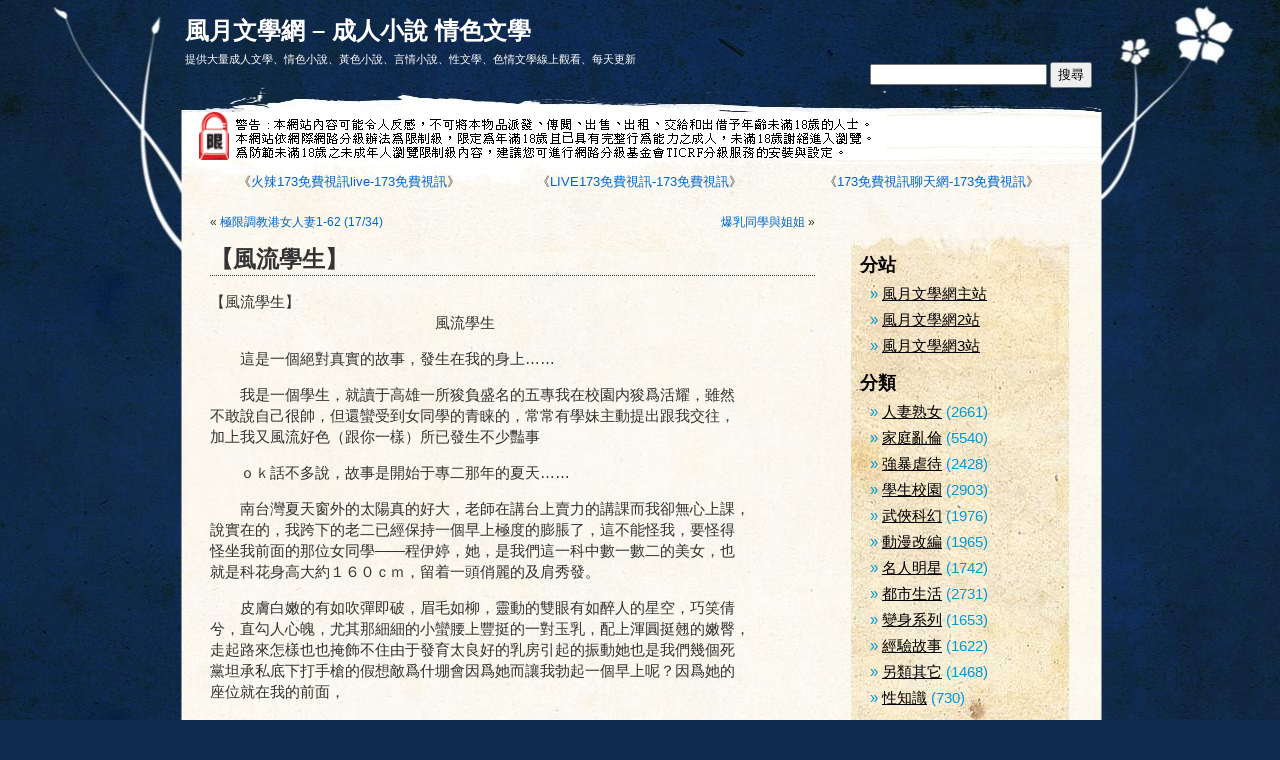

--- FILE ---
content_type: text/html; charset=UTF-8
request_url: http://www.h528.com/post/23202.html
body_size: 9360
content:
<!DOCTYPE html PUBLIC "-//W3C//DTD XHTML 1.0 Transitional//EN" "http://www.w3.org/TR/xhtml1/DTD/xhtml1-transitional.dtd">
<html xmlns="http://www.w3.org/1999/xhtml" dir="ltr" lang="zh-TW">

<head profile="http://gmpg.org/xfn/11">
<meta http-equiv="Content-Type" content="text/html; charset=UTF-8" />
<meta http-equiv="PICS-Label" content='(PICS-1.1 "http://www.ticrf.org.tw/ticrf/rating-selflabel.htm" l gen true for "http://www.h528.com" r (s 0 l 3 v 3 o 0))'>

<title>   【風流學生】 -  風月文學網 &#8211; 成人小說 情色文學</title>

<link rel="stylesheet" href="http://www.h528.com/wp-content/themes/pretty-parchment.0.95/pretty-parchment/style.css" type="text/css" media="screen" />
<link rel="alternate" type="application/rss+xml" title="風月文學網 &#8211; 成人小說 情色文學 RSS Feed" href="http://www.h528.com/feed" />
<link rel="pingback" href="http://www.h528.com/xmlrpc.php" />

<!--[if lte IE 6]>
		<link rel="stylesheet" href="http://www.h528.com/wp-content/themes/pretty-parchment.0.95/pretty-parchment/ie6sucks.css"	type="text/css" />
 <![endif]-->

<!--[if lte IE 7]>
		<link rel="stylesheet" href="http://www.h528.com/wp-content/themes/pretty-parchment.0.95/pretty-parchment/ie7sucks.css"	type="text/css" />
 <![endif]-->

<link rel="alternate" type="application/rss+xml" title="風月文學網 - 成人小說 情色文學 &raquo; 【風流學生】 迴響源料" href="http://www.h528.com/post/23202.html/feed" />
<link rel="EditURI" type="application/rsd+xml" title="RSD" href="http://www.h528.com/xmlrpc.php?rsd" />
<link rel="wlwmanifest" type="application/wlwmanifest+xml" href="http://www.h528.com/wp-includes/wlwmanifest.xml" /> 
<link rel='index' title='風月文學網 &#8211; 成人小說 情色文學' href='http://www.h528.com' />
<link rel='start' title='大肚人妻小如' href='http://www.h528.com/post/15454.html' />
<link rel='prev' title='極限調教港女人妻1-62 (17/34)' href='http://www.h528.com/post/23201.html' />
<link rel='next' title='爆乳同學與姐姐' href='http://www.h528.com/post/23203.html' />
<meta name="generator" content="WordPress 3.1.4" />
<link rel='canonical' href='http://www.h528.com/post/23202.html' />
<link rel='shortlink' href='http://www.h528.com/?p=23202' />

<!--Plugin WP Missed Schedule 2013.0531.4444 Active - Tag: edcb48f0d130ca1974cf9bab6cb27fc3-->

</head>
<body>
<div id="page">
	<div id="main">
		<div id="header">
			<div id="headerimg">
				<h1><a href="http://www.h528.com/">風月文學網 &#8211; 成人小說 情色文學</a></h1>
				<form method="get" id="searchform" action="http://www.h528.com/">
<label class="hidden" for="s">搜尋：</label>
<div><input type="text" value="" name="s" id="s" />
<input type="submit" id="searchsubmit" value="搜尋" style="height:26px" />
</div>
</form>
				<table cellpadding="0" cellspacing="0"><tr><td height="5"> </td></tr></table>
				<div class="description">提供大量成人文學、情色小說、黃色小說、言情小說、性文學、色情文學線上觀看、每天更新</div>
			</div>
		</div>
		<table cellpadding="0" cellspacing="0"><tr><td height="45"> </td></tr></table>
		
		
<table width="100%" cellpadding="0" cellspacing="0">
<tr><td align="left" style="padding-left: 5px">	
	
<table width="100%" cellpadding="0" cellspacing="0">
<tr>
<td align="left" width="750">		
<img src="/images/alert.gif" border=0>
</td>
<td align="left" style="padding-top: 7px">	

</td>
</tr></table>	

</td></tr>	

<tr> 	
<td align="center" style="padding-top: 10px">
	
<table width="100%" cellpadding="0" cellspacing="0">
<tr>
<td align="center">	
<table width="95%" border=0 cellspacing=0 cellpadding=3 align=center style=font-size:13px; background-color:#400080; border:1px solid #ff0080 bordercolorlight=#a00c22><tr><td width="33%" align="center" valign="top">《<a href="http://www.h528.com/u/4.html" target="_blank">火辣173免費視訊live-173免費視訊</a>》</td><td width="33%" align="center" valign="top">《<a href="http://www.h528.com/u/5.html" target="_blank">LIVE173免費視訊-173免費視訊</a>》</td><td width="33%" align="center" valign="top">《<a href="http://www.h528.com/u/6.html" target="_blank">173免費視訊聊天網-173免費視訊</a>》</td></tr></table>	
</td>
</tr></table>	

</td></tr>

</table>

<table cellpadding="0" cellspacing="0"><tr><td height="10"> </td></tr></table>



	<div id="content" class="narrowcolumn">

			<table cellpadding="0" cellspacing="0"><tr><td height="10"> </td></tr></table>
		<div class="navigation">
			<div class="alignleft">&laquo; <a href="http://www.h528.com/post/23201.html" rel="prev">極限調教港女人妻1-62 (17/34)</a></div>
			<div class="alignright"><a href="http://www.h528.com/post/23203.html" rel="next">爆乳同學與姐姐</a> &raquo;</div>
		</div>

		<div class="post" id="post-23202">
			<h2>【風流學生】</h2>

			<div class="entry" style="font-size: 15px;">
				<p>【風流學生】<br />　　　　　　　　　　　　　　　風流學生</p>
<p>　　這是一個絕對真實的故事，發生在我的身上……</p>
<p>　　我是一個學生，就讀于高雄一所狻負盛名的五專我在校園&#20869;狻&#29234;活耀，雖然<br />不敢說自己很帥，但還蠻受到女同學的青&#30544;的，常常有學妹主動提出跟我交往，<br />加上我又風流好色（跟你一樣）所已發生不少豔事</p>
<p>　　ｏｋ話不多說，故事是開始于專二那年的夏天……</p>
<p>　　南台灣夏天窗外的太陽真的好大，老師在講台上賣力的講課而我卻無心上課，<br />說實在的，我跨下的老二已經保持一個早上極度的膨脹了，這不能怪我，要怪得<br />怪坐我前面的那位女同學——程伊婷，她，是我們這一科中數一數二的美女，也<br />就是科花身高大約１６０ｃｍ，留&#30528;一頭俏麗的及肩秀發。</p>
<p>　　皮膚白嫩的有如吹彈即破，眉毛如柳，靈動的雙眼有如醉人的星空，巧笑倩<br />兮，直勾人心魄，尤其那細細的小蠻腰上豐挺的一對玉乳，配上渾圓挺翹的嫩臀，<br />走起路來怎樣也也掩飾不住由于發育太良好的乳房引起的振動她也是我們幾個死<br />黨坦承私底下打手槍的假想敵&#29234;什堋會因&#29234;她而讓我勃起一個早上呢？因&#29234;她的<br />座位就在我的前面，</p>
<p>　　由于天氣熱，原本布料就薄的白色襯衫，沾上伊婷的香汗之後，更直如透明，<br />這也就算了，偏偏她今天又穿的是一件粉紅色的蕾絲胸罩，換做是你，看了能不<br />想入非非，心猿意馬嗎？</p>
<p>　　我一直認&#29234;她有意思引誘我，要不然她&#29234;何總是在這堋透明的制服�，又穿<br />那堋成熟性感的&#20869;衣，這分明是引誘青少年犯罪嘛沒錯，而且每次她回過頭來跟<br />我講話時，眼睛總是對我頻送秋波上半身又壓的特&#21035;低，一道粉嫩的乳溝呼之欲<br />出，總是讓我心跳加速……<br />　　所以整個上午，我都不斷看&#30528;她的背影，想像&#30528;跟她做愛，用各種姿勢，從<br />前面，後面，甚至口交，我甚至能感受到我火熱的陰莖粗暴的塞入她的櫻桃小口<br />中，那種滑潤的感覺，我還聽見她富有磁性的聲音因&#29234;耐不住我猛烈的沖擊，而<br />發出動人心弦的淫聲浪語，一聲聲把我催向高速檔……</p>
<p>　　跟她做愛一定很爽！我心�這樣盤算&#30528;，我一定要想辦法把她搞上，否則我<br />會一直無心上課的，她一定也很想跟我作愛！知道她喜歡聽ＫｅｎｎｙＧ的音樂<br />時，我趕緊買了一張ＣＤ，約她去我家聽，當然我的房間有一套不錯的床頭音響，<br />以我的舌燦蓮花，當然讓她很高興的答應了。</p>
<p>　　當悠揚的薩克斯風，浪漫的音符從我的床頭音響流洩出來，我已經合她在房<br />間�品嘗調酒了（調酒是我的嗜好之一）她喝了幾口之後，臉頰已經開始泛紅，<br />使得她的臉蛋看起來更是豔麗無&#20454;，此時我我的老二已開使忍不住勃起了，我假<br />裝搔她的癢跟她鬧。</p>
<p>　　她一方面被我搔的笑出來，一方面一雙玉手忙&#30528;抵抗我的進攻，不一會，她<br />已經嬌喘連連，忍不住叫停了開玩笑，你想這時後我會停嗎？</p>
<p>　　我猛然間用一支手壓住她的兩支手，另一支手扶住她的粉頸，對準她的唇便<br />吻了下去，她似忽還來不及反應，連抵抗都忘了等到她開始掙紮時我的舌頭早已<br />竄入她的嘴�，不住的翻江倒海，她的掙紮，是那堋的無力，而漸歸平息，當我<br />一吻吻完，她的眼神迷惑了，像是失了魂一樣，胸前兩座小山峰起伏不停，我知<br />道是時候了趕緊用最&#23092;熟而快速的手法，解除了她上半身的武裝防備轟！</p>
<p>　　視網膜中一股爆炸，眼前霍然露出了伊婷那１７歲肥碩豐挺的雪白玉乳，那<br />對令人愛煞的乳兒，如經在我面前，被那粉紅色的蕾絲胸罩，彷佛包也包不住似<br />的就要跳出來我沒有解下她的乳罩，而直接把她那一對豐乳掏出來，一邊用我的<br />唇，齒，舌逗弄&#30528;她的乳頭，一支手應付她的抵抗，而另一支手已經往下尋幽探<br />訪去了。</p>
<p>　　「不要……」伊婷說：「你在做什堋，趕快停下來……」</p>
<p>　　「伊婷，我喜歡你好久了，我愛你，我想擁有你！」</p>
<p>　　說完時她仍在掙紮，而我的右手卻已趁機潛入她的三角褲中，用食指和中指<br />在她那桃花洞口的密秘花園磨蹭，不一會兒，伊婷已源源不絕的流滲出透明的淫<br />水，我知道她已經開使有快感了看來她的身體很敏感，太棒了！伊婷氣若遊絲的<br />哼&#30528;：「停……停……停&#21584;，好，又又癢的，受不了了。」</p>
<p>　　聽到這樣的聲音反而讓我血脈噴張，我更加快了愛撫的速度，伊婷的淫水流<br />滿了我的手，在一邊調情中，伊婷的衣服已被我脫的一絲不挂，而我看時機成熟，<br />也脫光了自己的衣服，一根陰莖早已充血得又紅又紫，硬如鋼鐵，在她腰下墊了<br />塊枕頭（方便破瓜）在洞口沾了些淫水，磨&#30528;伊婷的小嫩穴，欲進還出的，逗得<br />伊婷媚眼如絲，我猛然吸一口氣，抓&#30528;伊婷的肩膀，長驅直入……</p>
<p>　　「啊……」伊婷一聲慘叫，我知道我的陽具已突破了她的處女膜，我有點不<br />敢緻信，我真的插進去了，好熱，好緊，這就是１７歲美少女的小穴嗎？太感動<br />了，簡直有點想哭，不過現在不是感動的時候，我連忙低下頭去安慰伊婷，她已<br />經是我的人了……</p>
<p>　　「好痛！快拔出來……」伊婷說，「放心罷，痛這堋一次馬上以後你都會舒<br />服了……」我說。</p>
<p>　　「騙人，快拔出來，快……」我不等她說完，便用唇堵住她的嘴……</p>
<p>　　同時我的手也在她的酥胸上下其手，而我的吻從她的唇，滑落至耳根，頸子，<br />一陣「嗯嗯唔唔」的聲音，從她喉嚨深處發出……</p>
<p>　　她捏了我一下：「壞人，你又害人又又的……我可不饒你！」</p>
<p>　　我說：「婷，讓我好好插你一頓，你就舒服了。」</p>
<p>　　說完我馬上作起抽送運動，也許是才剛破瓜完吧，伊婷仍然皺&#30528;眉頭，所以<br />我也不敢太大力，抽了兩三百下，伊婷的眉頭才舒展開來，反而露出一股舒服而<br />陶醉的浪樣，下半身也開始一挺一挺的，我問她說是不是想插大力一點，她含羞<br />的點點了頭……</p>
<p>　　這時我才開始拿出真功夫，先從九淺一深，插了一回兒，慢慢越插越深，越<br />插越大力，此時伊婷一邊抱緊我，下半身由于受到我猛烈的沖擊，她發出了銷魂<br />蝕骨的呻吟，「啊……啊……嗯……嗯……啊。好。好舒服……小穴痛快死了情<br />人，粗壯的情人，你插的好深……好深……啊再插……啊。對。受不了了，差到<br />子宮了，停啊……太刺激了。救命啊……小穴了……」</p>
<p>　　伊婷一邊叫，我一邊不停的狂插猛差，每一下都送到底，已忘了憐香惜玉。</p>
<p>　　「啊……啊……」伊婷突然大叫數聲，小腿纏住了我的腰，小穴夾的緊緊的，<br />我知她達到高潮了，更是深深頂住她的花心。</p>
<p>　　「嗯……啊……我。嗯。啊被……沖上天堂了，我高潮了……」伊婷叫&#30528;猛<br />送數下，我也跟&#30528;痛快的射了，一波一波的精液，被擠壓伴&#38543;&#30528;無法言喻的快感，<br />射入伊婷的體&#20869;……</p>

												
<center>				

</center>			
				<p class="postmetadata alt">
					<small>
					<a href="http://www.h528.com/post/category/%e5%ae%b6%e5%ba%ad%e4%ba%82%e5%80%ab">家庭亂倫</a>

					<!--	
						This entry was posted
												on 星期六, 五月 13th, 2023 at 20:30:10						and is filed under .
						You can follow any responses to this entry through the <a href='http://www.h528.com/post/23202.html/feed'>RSS 2.0</a> feed.

													You can <a href="#respond">leave a response</a>, or <a href="http://www.h528.com/post/23202.html/trackback" rel="trackback">trackback</a> from your own site.

											-->
					</small>
				</p>

			</div>
		</div>


	
	
	</div>

	<div id="sidebar" class="sidebar">
		<ul>
			

			<!-- Author information is disabled per default. Uncomment and fill in your details if you want to use it.
			<li><h2>Author</h2>
			<p>A little something about you, the author. Nothing lengthy, just an overview.</p>
			</li>
			-->


			
		
<li class="categories"><h2>分站</h2><ul>	
	<li class="cat-item cat-item-1"><a href="http://www.h528.com">風月文學網主站</a></li>
	<li class="cat-item cat-item-3"><a href="http://w2.h528.com">風月文學網2站</a></li>
	<li class="cat-item cat-item-3"><a href="http://w3.h528.com">風月文學網3站</a></li>
</ul></li>	

						
			<li class="categories"><h2>分類</h2><ul>	<li class="cat-item cat-item-1"><a href="http://www.h528.com/post/category/%e4%ba%ba%e5%a6%bb%e7%86%9f%e5%a5%b3" title="觀看全部分類為「人妻熟女」的文章">人妻熟女</a> (2661)
</li>
	<li class="cat-item cat-item-2"><a href="http://www.h528.com/post/category/%e5%ae%b6%e5%ba%ad%e4%ba%82%e5%80%ab" title="觀看全部分類為「家庭亂倫」的文章">家庭亂倫</a> (5540)
</li>
	<li class="cat-item cat-item-3"><a href="http://www.h528.com/post/category/%e5%bc%b7%e6%9a%b4%e8%99%90%e5%be%85" title="觀看全部分類為「強暴虐待」的文章">強暴虐待</a> (2428)
</li>
	<li class="cat-item cat-item-4"><a href="http://www.h528.com/post/category/%e6%a0%a1%e5%9c%92%e5%b8%ab%e7%94%9f" title="觀看全部分類為「學生校園」的文章">學生校園</a> (2903)
</li>
	<li class="cat-item cat-item-5"><a href="http://www.h528.com/post/category/%e6%ad%a6%e4%bf%a0%e7%a7%91%e5%b9%bb" title="觀看全部分類為「武俠科幻」的文章">武俠科幻</a> (1976)
</li>
	<li class="cat-item cat-item-6"><a href="http://www.h528.com/post/category/%e5%8b%95%e6%bc%ab%e6%94%b9%e7%b7%a8" title="觀看全部分類為「動漫改編」的文章">動漫改編</a> (1965)
</li>
	<li class="cat-item cat-item-7"><a href="http://www.h528.com/post/category/%e5%90%8d%e4%ba%ba%e6%98%8e%e6%98%9f" title="觀看全部分類為「名人明星」的文章">名人明星</a> (1742)
</li>
	<li class="cat-item cat-item-8"><a href="http://www.h528.com/post/category/%e9%83%bd%e5%b8%82%e7%94%9f%e6%b4%bb" title="觀看全部分類為「都市生活」的文章">都市生活</a> (2731)
</li>
	<li class="cat-item cat-item-9"><a href="http://www.h528.com/post/category/%e8%ae%8a%e8%ba%ab%e7%b3%bb%e5%88%97" title="觀看全部分類為「變身系列」的文章">變身系列</a> (1653)
</li>
	<li class="cat-item cat-item-11"><a href="http://www.h528.com/post/category/%e7%b6%93%e9%a9%97%e6%95%85%e4%ba%8b" title="觀看全部分類為「經驗故事」的文章">經驗故事</a> (1622)
</li>
	<li class="cat-item cat-item-13"><a href="http://www.h528.com/post/category/%e5%8f%a6%e9%a1%9e%e5%85%b6%e5%ae%83" title="觀看全部分類為「另類其它」的文章">另類其它</a> (1468)
</li>
	<li class="cat-item cat-item-14"><a href="http://www.h528.com/post/category/%e6%80%a7%e7%9f%a5%e8%ad%98" title="觀看全部分類為「性知識」的文章">性知識</a> (730)
</li>
</ul></li>
	


			<li><h2>最新文章</h2>
				<ul>
								<a href="http://www.h528.com/post/28102.html">少婦白潔(全)</a><br>
				<a href="http://www.h528.com/post/28101.html">極品家丁 第一卷 （四）蕭府雜記（下）</a><br>
				<a href="http://www.h528.com/post/28100.html">女兒的援交  26-65 (9/13)</a><br>
				<a href="http://www.h528.com/post/28099.html">在軍中搞上漂亮女兵（當兵時在部隊操女兵）</a><br>
				<a href="http://www.h528.com/post/28098.html">現代逍遙錄 (1~終結章) (14/17)</a><br>
				<a href="http://www.h528.com/post/28097.html">蛋盡良絕_番外篇——血浴唐家堡</a><br>
				<a href="http://www.h528.com/post/28096.html">我的初戀男朋友</a><br>
				<a href="http://www.h528.com/post/28095.html">強暴洗澡中的妹妹</a><br>
				<a href="http://www.h528.com/post/28094.html">小姨（唯美類的感情） (2/2)</a><br>
				<a href="http://www.h528.com/post/28093.html">亂云飛渡 11—20章</a><br>
				<a href="http://www.h528.com/post/28092.html">老婆被白人的大雞巴占有 主管</a><br>
				<a href="http://www.h528.com/post/28091.html">錯搞蛇蠍美女</a><br>
				<a href="http://www.h528.com/post/28090.html">瘋狂合租屋</a><br>
				<a href="http://www.h528.com/post/28089.html">初戀女友的侏儒情人(1-7)＋（外篇）小藝墮胎記 (2/3)</a><br>
				<a href="http://www.h528.com/post/28088.html">穿職業裝的淫蕩副總安琪</a><br>
				<a href="http://www.h528.com/post/28087.html">從白領美女到抽水馬桶的涅盤幻化之路 (轉貼)</a><br>
				<a href="http://www.h528.com/post/28086.html">《畫魂金豔錄》（未刪節1-111章）</a><br>
				<a href="http://www.h528.com/post/28085.html">【我成了父親與妻子的月老】（更新第三結局至183章） (13/13)</a><br>
				<a href="http://www.h528.com/post/28084.html">美麗騷婦劉晴</a><br>
				<a href="http://www.h528.com/post/28083.html">　　我的性奴老婆1-13 (2/3)</a><br>
				<a href="http://www.h528.com/post/28082.html">我的女友去紋身</a><br>
				<a href="http://www.h528.com/post/28080.html">【阿里布達年代記】 第7-10集 (完)    作者:弄玉 (1/3)</a><br>
				<a href="http://www.h528.com/post/28081.html">情挑嬸嬸</a><br>
				<a href="http://www.h528.com/post/28079.html">人夫難為！(1-9) (2/3)</a><br>
				<a href="http://www.h528.com/post/28078.html">妙手神織  (1-10集完) (12/33)</a><br>
						</ul>
			</li>


							
				
			
					</ul>
	</div>



<div id="footer">
	
<center>		
<div id="bottomnav">
	<ul>

	</ul>
	
	
	</div>
<br>
<div id="bottomnav2">	
<ul>
<br><br><br><br><table width="95%" border=1 cellspacing=2 cellpadding=5 align=center style=font-size:13px; background-color:#400080; border:1px solid #ff0080 bordercolorlight=#a00c22><tr><td colspan=5 bgcolor=#FF8040><div align=center><strong><font color=#FFFFFF>特別推薦</font></strong></div></td></tr><tr><td width="20%" align=left><a href="http://ut2.lovers76.com" target="_blank">影音視訊聊天</a></td><td width="20%" align=left><a href="http://whichav.lovers76.com" target="_blank">免費裸體聊天室</a></td><td width="20%" align=left><a href="http://chao.s88661.com" target="_blank">寂寞網聊視頻</a></td><td width="20%" align=left><a href="http://crat.utmimih.com" target="_blank">後宮視訊聊天室</a></td><td width="20%" align=left><a href="http://sodxx.9453fs.com/index.phtml?FID=1918110" target="_blank">裸聊視頻大秀</a></td></tr><tr><td width="20%" align=left><a href="http://onzaki.elovem.com" target="_blank">裸聊秀直播</a></td><td width="20%" align=left><a href="http://pries.bndvm.com" target="_blank">台灣辣妹直播聊天室</a></td><td width="20%" align=left><a href="http://yamana.elovem.com" target="_blank">韓國視訊美女主播</a></td><td width="20%" align=left><a href="http://fukada.b173b.com" target="_blank">真愛旅舍聊天</a></td><td width="20%" align=left><a href="http://avop.lovers76.com/index.phtml?FID=1918163" target="_blank">真人秀場聊天室熱舞</a></td></tr><td width="20%" align=left><a href="http://yy.luxu4h.com" target="_blank">女人話題聊天室</a></td><td width="20%" align=left><a href="http://momo.173liven.com" target="_blank">動漫性感美女</a></td><td width="20%" align=left><a href="http://9158.luxu6h.com" target="_blank">越南性感美女</a></td><td width="20%" align=left><a href="http://fc2.173liveg.com" target="_blank">聊色交友軟體</a></td><td width="20%" align=left><a href="http://life.umc5s.com/index.phtml?FID=2099528" target="_blank">私密聊天app</a></td></tr><td width="20%" align=left><a href="http://xxoo5.lovers71.com" target="_blank">Live173裸聊直播網</a></td><td width="20%" align=left><a href="http://thisav1.lovers72.com" target="_blank">173線上聊天室</a></td><td width="20%" align=left><a href="http://fc1.elovem.com" target="_blank">Live173聊天室直播間</a></td><td width="20%" align=left><a href="http://dcard.lovers74.com" target="_blank">Live173視訊美女網站</a></td><td width="20%" align=left><a href="http://fc1.bndve.com/index.phtml?FID=1885412" target="_blank">Live173視訊聊天女主播</a></td></tr><td width="20%" align=left><a href="http://avcome.krtveg.com" target="_blank">173 live tv</a></td><td width="20%" align=left><a href="http://avrubi.krtveh.com" target="_blank">台灣live173直播官網app</a></td><td width="20%" align=left><a href="http://69av.krtveg.com" target="_blank">Live173-免費視訊聊天室-影音視訊</a></td><td width="20%" align=left><a href="http://twavi.krtveh.com" target="_blank">真愛旅舍官網APP</a></td><td width="20%" align=left><a href="http://nekoxxx.krtveh.com/index.phtml?FID=2109592" target="_blank">真愛旅舍-showlive173直播平台</a></td></tr><td width="20%" align=left><a href="http://dfjav.rebdum.com" target="_blank">173livemm直播平台</a></td><td width="20%" align=left><a href="http://big5sex.rebdum.com" target="_blank">live173官網直播</a></td><td width="20%" align=left><a href="http://free543.rebdum.com" target="_blank">live173註冊</a></td><td width="20%" align=left><a href="http://papalah.rebduh.com" target="_blank">173視訊交友live</a></td><td width="20%" align=left><a href="http://tw18.rebdum.com/index.phtml?FID=2110510" target="_blank">live173 app</a></td></tr></table>	
	</ul>	
</div>		
<br> <br>			

</center>
<br>
	<br clear="all" />
	



	<p id="copyright">
		Copyright &copy; 2026 風月文學網 &#8211; 成人小說 情色文學.  All Rights Reserved. <br />
		
	</p>

	
	<p id="wordpress">
		<a href="#" title="風月文學網 &#8211; 成人小說 情色文學 is powered by Wordpress">&nbsp;</a>
	</p>

	<p id="lloydmedia">
		
	</p>
	
	
	<br clear="all" />
</div>

</div>

<style type="text/css">
<!--
body {	background: transparent url('http://www.h528.com/wp-content/themes/pretty-parchment.0.95/pretty-parchment/images/bottom.jpg') bottom center no-repeat;	}
-->
</style>

</div>


	
	
		
<!--Plugin WP Missed Schedule 2013.0531.4444 Active - Tag: edcb48f0d130ca1974cf9bab6cb27fc3-->

</body>
</html><!-- hyper cache: c316be31870eedf461290ab9a4634cf0 26-01-24 10:05:45 -->